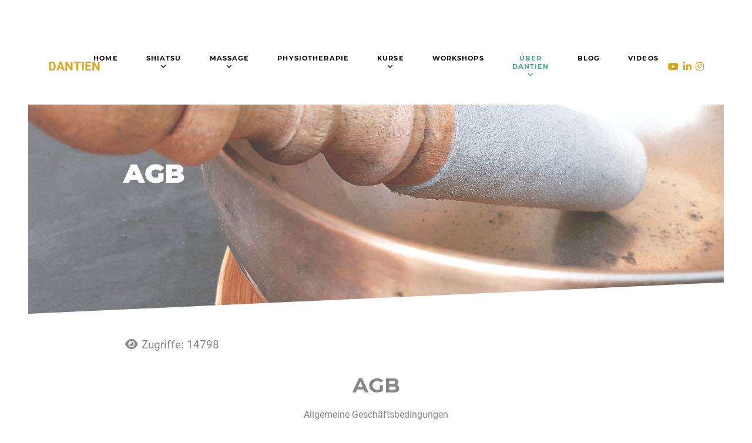

--- FILE ---
content_type: text/html; charset=utf-8
request_url: https://www.dantien.at/ueber-dantien/agb
body_size: 19607
content:
<!DOCTYPE html>
<html lang="de-DE" dir="ltr">
        
<head>
    
            <meta name="viewport" content="width=device-width, initial-scale=1.0">
        <meta http-equiv="X-UA-Compatible" content="IE=edge" />
        

                <link rel="icon" type="image/x-icon" href="/images/Favicon/favicon.ico" />
        
                <link rel="apple-touch-icon" sizes="180x180" href="/images/Favicon/Favicon%20192x192/favicon.png">
        <link rel="icon" sizes="192x192" href="/images/Favicon/Favicon%20192x192/favicon.png">
            
         <meta charset="utf-8">
	<meta name="author" content="Super User">
	<meta name="description" content="AGB für Behandlungen (Shiatsu und Massage) sowie für Kurse, Workshops und Vorträge im Dantien,  Praterstraße 17, 1020 Wien">
	<meta name="generator" content="Joomla! - Open Source Content Management">
	<title>DANTIEN - AGB</title>
	<link href="/templates/rt_phoenix/favicon.ico" rel="icon" type="image/vnd.microsoft.icon">

    <link href="/plugins/system/gdpr/assets/css/cookieconsent.min.css?c280f9" rel="stylesheet">
	<link href="/plugins/system/gdpr/assets/css/cookieconsent.xtd.min.css?c280f9" rel="stylesheet">
	<link href="/plugins/system/gdpr/assets/css/jquery.fancybox.min.css?c280f9" rel="stylesheet">
	<link href="/media/gantry5/engines/nucleus/css-compiled/nucleus.css" rel="stylesheet">
	<link href="/templates/rt_phoenix/custom/css-compiled/phoenix_20.css" rel="stylesheet">
	<link href="/media/gantry5/engines/nucleus/css-compiled/bootstrap5.css" rel="stylesheet">
	<link href="/media/system/css/joomla-fontawesome.min.css" rel="stylesheet">
	<link href="/media/plg_system_debug/css/debug.css" rel="stylesheet">
	<link href="/media/gantry5/assets/css/font-awesome.min.css" rel="stylesheet">
	<link href="/templates/rt_phoenix/custom/css-compiled/phoenix-joomla_20.css" rel="stylesheet">
	<link href="/templates/rt_phoenix/custom/css-compiled/custom_20.css" rel="stylesheet">
	<link href="/templates/rt_phoenix/css/aos.css" rel="stylesheet">
	<style>div.cc-window.cc-floating{max-width:32em}@media(max-width: 639px){div.cc-window.cc-floating:not(.cc-center){max-width: none}}div.cc-window, span.cc-cookie-settings-toggler, span.cc-cookie-domains-toggler{font-size:15px}div.cc-revoke{font-size:15px}div.cc-settings-label,span.cc-cookie-settings-toggle{font-size:13px}div.cc-window.cc-banner{padding:1em 1.8em}div.cc-window.cc-floating{padding:2em 1.8em}input.cc-cookie-checkbox+span:before, input.cc-cookie-checkbox+span:after{border-radius:1px}div.cc-center,div.cc-floating,div.cc-checkbox-container,div.gdpr-fancybox-container div.fancybox-content,ul.cc-cookie-category-list li,fieldset.cc-service-list-title legend{border-radius:0px}div.cc-window a.cc-btn,span.cc-cookie-settings-toggle{border-radius:0px}</style>
	<style>a.cc-btn.cc-deny{display:none}</style>
	<style>div.cc-checkboxes-container input.cc-cookie-checkbox+span,fieldset.cc-cookie-list-title .gdpr_cookie_switcher label.gdpr_onoffswitch-label{border-radius:15px}div.cc-checkboxes-container input.cc-cookie-checkbox+span::before{border-radius:10px;height:14px;bottom: 2px;width:14px}fieldset.cc-cookie-list-title .gdpr_cookie_switcher span.gdpr_onoffswitch-switch{border-radius:10px;height:14px;top:2px;right:3px}fieldset.cc-cookie-list-title .gdpr_onoffswitchcookie.gdpr_cookie_switcher.disabled .gdpr_onoffswitch-switch{right:25px}div.cc-checkboxes-container input.cc-cookie-checkbox:checked+span::before{left:8px}div.cc-checkboxes-container input.cc-cookie-checkbox+span::before{left:3px}div.gdpr-component-view span.cc-checkboxes-placeholder,div.gdpr-component-view div.cc-checkboxes-container input.cc-cookie-checkbox+span::before{border-radius:10px}div.gdpr-component-view div.cc-checkboxes-container input.cc-cookie-checkbox+span::before{height: 14px;bottom: 2px;left:3px}div.gdpr-component-view div.cc-checkboxes-container input.cc-cookie-checkbox:checked+span::before{transform:translateX(22px)}</style>
	<style>div.cc-window div.cc-checkboxes-container{display:flex}div.cc-checkbox-container+div.cc-checkbox-container{border-left:none}div.cc-checkboxes-container div.cc-checkbox-container{flex:1 1 100px;justify-content:center;padding:15px 10px;border-radius:0}div.cc-checkboxes-container input[type=checkbox]{width:0 !important;height:0 !important}div.cc-checkbox-description{display:none}div.cc-checkbox-category-readmore{display:none}div.cc-center-xtd div.cc-checkbox-container a:not(.cc-btn),div.cc-center-xtd div.cc-checkbox-container a:not(.cc-btn):hover{margin:10px 0 0 10px;text-align:center;flex-basis: 100%}div.cc-checkbox-container{margin:0}div.cc-checkboxes-container a.cc-btn.cc-allow,div.cc-checkboxes-container a.cc-btn.cc-deny{flex-basis:100%!important}div.cc-center-xtd div.cc-checkbox-container input.cc-cookie-checkbox+span{position:absolute;left:50%;top:15px;margin-left:-21px}div.cc-checkboxes-container div.cc-settings-label + div.cc-checkbox-container{border-top-left-radius:0px;border-bottom-left-radius:0px}div.cc-checkboxes-container div.cc-checkbox-container:last-of-type{border-top-right-radius:0px;border-bottom-right-radius:0px}</style>
	<style>div.cc-center div.cc-checkbox-container,div.cc-center div.cc-checkbox-container a.cc-link label{color:#757575}</style>

    <script type="application/json" class="joomla-script-options new">{"system.paths":{"root":"","rootFull":"https:\/\/www.dantien.at\/","base":"","baseFull":"https:\/\/www.dantien.at\/"},"csrf.token":"5a9adea7fd058003075c500104ca1a7c"}</script>
	<script src="/media/system/js/core.min.js?a3d8f8"></script>
	<script src="/media/vendor/webcomponentsjs/js/webcomponents-bundle.min.js?2.8.0" nomodule defer></script>
	<script src="/media/system/js/joomla-hidden-mail.min.js?80d9c7" type="module"></script>
	<script src="/media/vendor/jquery/js/jquery.min.js?3.7.1"></script>
	<script src="/media/legacy/js/jquery-noconflict.min.js?504da4"></script>
	<script src="/plugins/system/gdpr/assets/js/jquery.fancybox.min.js?c280f9" defer></script>
	<script src="/plugins/system/gdpr/assets/js/cookieconsent.min.js?c280f9" defer></script>
	<script src="/plugins/system/gdpr/assets/js/init.js?c280f9" defer></script>
	<script src="https://code.jquery.com/ui/1.11.4/jquery-ui.min.js"></script>
	<script src="/templates/rt_phoenix/js/aos.js"></script>
	<script>var gdprConfigurationOptions = { complianceType: 'opt-out',
																			  cookieConsentLifetime: 365,
																			  cookieConsentSamesitePolicy: 'None',
																			  cookieConsentSecure: 1,
																			  cookieJoomlaSettings: 0,
																			  cookieConsentDomain: '',
																			  cookieConsentPath: '/',
																			  disableFirstReload: 0,
																	  		  blockJoomlaSessionCookie: 1,
																			  blockExternalCookiesDomains: 1,
																			  externalAdvancedBlockingModeCustomAttribute: '',
																			  allowedCookies: '',
																			  blockCookieDefine: 1,
																			  autoAcceptOnNextPage: 0,
																			  revokable: 1,
																			  lawByCountry: 0,
																			  checkboxLawByCountry: 0,
																			  blockPrivacyPolicy: 0,
																			  cacheGeolocationCountry: 1,
																			  countryAcceptReloadTimeout: 1000,
																			  usaCCPARegions: null,
																			  countryEnableReload: 1,
																			  customHasLawCountries: [""],
																			  dismissOnScroll: 0,
																			  dismissOnTimeout: 0,
																			  containerSelector: 'body',
																			  hideOnMobileDevices: 0,
																			  autoFloatingOnMobile: 0,
																			  autoFloatingOnMobileThreshold: 1024,
																			  autoRedirectOnDecline: 0,
																			  autoRedirectOnDeclineLink: '',
																			  showReloadMsg: 0,
																			  showReloadMsgText: 'Einstellungen anwenden und die Seite neu laden...',
																			  showConsentID: 0,
																			  defaultClosedToolbar: 0,
																			  toolbarLayout: 'basic-close-header',
																			  toolbarTheme: 'block',
																			  toolbarButtonsTheme: 'decline_first',
																			  revocableToolbarTheme: 'basic',
																			  toolbarPosition: 'center',
																			  toolbarCenterTheme: 'extended',
																			  revokePosition: 'revoke-bottom-left',
																			  toolbarPositionmentType: 0,
																			  positionCenterSimpleBackdrop: 0,
																			  positionCenterBlurEffect: 0,
																			  positionCenterBlurEffectAlwaysFirstVisit: 0,
																			  preventPageScrolling: 0,
																			  popupEffect: 'fade',
																			  popupBackground: '#ededed',
																			  popupText: '#757575',
																			  popupLink: '#757575',
																			  buttonBackground: '#757575',
																			  buttonBorder: '#757575',
																			  buttonText: '#ffffff',
																			  highlightOpacity: '100',
																			  highlightBackground: '#757575',
																			  highlightBorder: '#757575',
																			  highlightText: '#ffffff',
																			  highlightDismissBackground: '#757575',
																		  	  highlightDismissBorder: '#757575',
																		 	  highlightDismissText: '#ffffff',
																			  autocenterRevokableButton: 0,
																			  hideRevokableButton: 0,
																			  hideRevokableButtonOnscroll: 0,
																			  customRevokableButton: 0,
																			  customRevokableButtonAction: 0,
																			  headerText: '<p style=\"text-align: left;\"><img class=\"float-none\" style=\"float: left;\" src=\"/images/Logo/Logo-Gesundheitspraxis-klein.png\" width=\"100\" height=\"49\" loading=\"lazy\" data-path=\"local-images:/Logo/Logo-Gesundheitspraxis-klein.png\"></p>',
																			  messageText: 'Diese Website verwendet Cookies, um sicherzustellen, dass Sie die beste Erfahrung auf unserer Website erhalten.',
																			  denyMessageEnabled: 1, 
																			  denyMessage: 'Sie haben Cookies abgelehnt. Um jedoch die beste Erfahrung auf dieser Website zu gewährleisten, stimmen Sie bitte der Verwendung von Cookies zu.    ',
																			  placeholderBlockedResources: 1, 
																			  placeholderBlockedResourcesAction: 'open',
																	  		  placeholderBlockedResourcesText: 'Sie müssen Cookies akzeptieren und die Seite neu laden, um diesen Inhalt anzuzeigen (VIDEOS)',
																			  placeholderIndividualBlockedResourcesText: 'Sie müssen Cookies von {Domain} akzeptieren und die Seite neu laden, um diesen Inhalt anzuzeigen',
																			  placeholderIndividualBlockedResourcesAction: 1,
																			  placeholderOnpageUnlock: 0,
																			  scriptsOnpageUnlock: 0,
																			  autoDetectYoutubePoster: 0,
																			  autoDetectYoutubePosterApikey: 'AIzaSyAV_WIyYrUkFV1H8OKFYG8wIK8wVH9c82U',
																			  dismissText: 'Schließen!',
																			  allowText: 'Auswahl speichern',
																			  denyText: 'Ablehnen ',
																			  cookiePolicyLinkText: 'Cookie Erklärung',
																			  cookiePolicyLink: 'javascript:void(0)',
																			  cookiePolicyRevocableTabText: 'Cookies',
																			  cookiePolicyRevocableTabIcon: 'text',
																			  cookiePolicyRevocableTabIconCustom: '',
																			  privacyPolicyLinkText: 'Dantenschutzerklärung',
																			  privacyPolicyLink: 'https://www.dantien.at/ueber-dantien/datenschutzerklaerung',
																			  googleCMPTemplate: 0,
																			  enableGdprBulkConsent: 0,
																			  displayBulkConsentDomains: 0,
																			  bulkConsentDomains: [""],
																			  enableCustomScriptExecGeneric: 0,
																			  customScriptExecGeneric: '',
																			  categoriesCheckboxTemplate: 'cc-checkboxes-filled',
																			  toggleCookieSettings: 0,
																			  toggleCookieSettingsLinkedView: 0,
																			  toggleCookieSettingsButtonsArea: 0,
 																			  toggleCookieSettingsLinkedViewSefLink: '/component/gdpr/',
																	  		  toggleCookieSettingsText: '<span class="cc-cookie-settings-toggle">Einstellungen <span class="cc-cookie-settings-toggler">&#x25EE</span></span>',
																			  toggleCookieSettingsButtonBackground: '#757575',
																			  toggleCookieSettingsButtonBorder: '#ffffff',
																			  toggleCookieSettingsButtonText: '#ffffff',
																			  showLinks: 1,
																			  blankLinks: '_self',
																			  autoOpenPrivacyPolicy: 0,
																			  openAlwaysDeclined: 0,
																			  cookieSettingsLabel: 'Cookie Einstellungen:',
															  				  cookieSettingsDesc: 'Wählen Sie aus, welche Art von Cookies Sie deaktivieren möchten, indem Sie auf die Kontrollkästchen klicken. Klicken Sie auf einen Kategorienamen, um weitere Informationen über verwendete Cookies zu erhalten.',
																			  cookieCategory1Enable: 1,
																			  cookieCategory1Name: 'Notwendige Cookies',
																			  cookieCategory1Locked: 1,
																			  cookieCategory2Enable: 1,
																			  cookieCategory2Name: 'Funktionelle Cookies',
																			  cookieCategory2Locked: 0,
																			  cookieCategory3Enable: 0,
																			  cookieCategory3Name: 'Statistik',
																			  cookieCategory3Locked: 0,
																			  cookieCategory4Enable: 1,
																			  cookieCategory4Name: 'Marketing',
																			  cookieCategory4Locked: 0,
																			  cookieCategoriesDescriptions: {categoryReadMore: 'Kategorie Einstellungen öffnen',cat1:'<p>Notwendige Cookies helfen, eine Website nutzungsfähig zu machen, indem sie grundlegende Funktionen wie die Seitennavigation und den Zugriff auf sichere Bereiche der Website ermöglichen. Die Website kann ohne diese Cookies nicht ordnungsgemäß funktionieren.</p>',cat2:'<p>Funktionelle / Zweckmäßige-Cookies ermöglichen es einer Website, sich Informationen zu merken, die das Verhalten oder Aussehen der Website ändern, wie Ihre bevorzugte Sprache oder die Region, in der Sie sich befinden. Auch das Anzeigen und Abspielen von Videos fällt unter diese Kategorie.</p>',cat3:'<p>Statistische Cookies helfen Website-Besitzern zu verstehen, wie Besucher mit Websites interagieren, indem sie Informationen anonym sammeln und melden.</p>',cat4:'<p>Marketing-Cookies werden verwendet, um Besucher auf Websites zu verfolgen. Die Absicht ist es, Anzeigen anzuzeigen, die für den einzelnen Benutzer relevant und ansprechend sind und daher für Publisher und externe Werbetreibende wertvoller sind.</p>'},
																			  alwaysReloadAfterCategoriesChange: 1,
																			  preserveLockedCategories: 0,
																			  declineButtonBehavior: 'hard',
																			  blockCheckedCategoriesByDefault: 0,
																			  reloadOnfirstDeclineall: 1,
																			  trackExistingCheckboxSelectors: '',
															  		  		  trackExistingCheckboxConsentLogsFormfields: 'name,email,subject,message',
																			  allowallShowbutton: 1,
																			  allowallText: 'Alle akzeptieren ',
																			  allowallButtonBackground: '#ffffff',
																			  allowallButtonBorder: '#ffffff',
																			  allowallButtonText: '#757575',
																			  allowallButtonTimingAjax: 'fast',
																			  includeAcceptButton: 0,
																			  includeDenyButton: 0,
																			  trackConsentDate: 0,
																			  execCustomScriptsOnce: 1,
																			  optoutIndividualResources: 1,
																			  blockIndividualResourcesServerside: 1,
																			  disableSwitchersOptoutCategory: 0,
																			  autoAcceptCategories: 0,
																			  allowallIndividualResources: 0,
																			  blockLocalStorage: 0,
																			  blockSessionStorage: 0,
																			  externalAdvancedBlockingModeTags: 'iframe,script,img,source,link',
																			  enableCustomScriptExecCategory1: 0,
																			  customScriptExecCategory1: '',
																			  enableCustomScriptExecCategory2: 0,
																			  customScriptExecCategory2: '',
																			  enableCustomScriptExecCategory3: 0,
																			  customScriptExecCategory3: '',
																			  enableCustomScriptExecCategory4: 0,
																			  customScriptExecCategory4: '',
																			  enableCustomDeclineScriptExecCategory1: 0,
																			  customScriptDeclineExecCategory1: '',
																			  enableCustomDeclineScriptExecCategory2: 0,
																			  customScriptDeclineExecCategory2: '',
																			  enableCustomDeclineScriptExecCategory3: 0,
																			  customScriptDeclineExecCategory3: '',
																			  enableCustomDeclineScriptExecCategory4: 0,
																			  customScriptDeclineExecCategory4: '',
																			  enableCMPPreferences: 0,
																			  enableGTMEventsPreferences: 0,
																			  enableCMPStatistics: 0,
																			  enableGTMEventsStatistics: 0,
																			  enableCMPAds: 0,
																			  enableUETAds: 0,
																			  enableGTMEventsAds: 0,
																			  enableClarityAnalytics: 0,
                                                                              enableClarityAds: 0,
																			  debugMode: 0
																		};var gdpr_ajax_livesite='https://www.dantien.at/';var gdpr_enable_log_cookie_consent=1;</script>
	<script>var gdprUseCookieCategories=1;var gdpr_ajaxendpoint_cookie_category_desc='https://www.dantien.at/index.php?option=com_gdpr&task=user.getCookieCategoryDescription&format=raw';</script>
	<script>var gdprCookieCategoryDisabled3=1;</script>
	<script>var gdprCookieCategoryDisabled4=1;</script>
	<script>var gdprJSessCook='9114b3a251982d17f441b053f788da3b';var gdprJSessVal='o4tb0b2s3oocckrpnh4jp2lb20';var gdprJAdminSessCook='2dcc7982fc79f735faf65cfdcfb9de0b';var gdprPropagateCategoriesSession=1;var gdprAlwaysPropagateCategoriesSession=1;var gdprAlwaysCheckCategoriesSession=0;</script>
	<script>var gdprFancyboxWidth=800;var gdprFancyboxHeight=800;var gdprCloseText='Schließen';</script>
	<script>var gdprUseFancyboxLinks=1;</script>
	<script>var gdpr_ajaxendpoint_cookie_policy='https://www.dantien.at/index.php?option=com_gdpr&task=user.getCookiePolicy&tmpl=component';</script>
	<script type="application/ld+json">{"@context":"https://schema.org","@graph":[{"@type":"Organization","@id":"https://www.dantien.at/#/schema/Organization/base","name":"DANTIEN","url":"https://www.dantien.at/"},{"@type":"WebSite","@id":"https://www.dantien.at/#/schema/WebSite/base","url":"https://www.dantien.at/","name":"DANTIEN","publisher":{"@id":"https://www.dantien.at/#/schema/Organization/base"}},{"@type":"WebPage","@id":"https://www.dantien.at/#/schema/WebPage/base","url":"https://www.dantien.at/ueber-dantien/agb","name":"DANTIEN - AGB","description":"AGB für Behandlungen (Shiatsu und Massage) sowie für Kurse, Workshops und Vorträge im Dantien,  Praterstraße 17, 1020 Wien","isPartOf":{"@id":"https://www.dantien.at/#/schema/WebSite/base"},"about":{"@id":"https://www.dantien.at/#/schema/Organization/base"},"inLanguage":"de-DE"},{"@type":"Article","@id":"https://www.dantien.at/#/schema/com_content/article/17","name":"AGB","headline":"AGB","inLanguage":"de-DE","interactionStatistic":{"@type":"InteractionCounter","userInteractionCount":14798},"isPartOf":{"@id":"https://www.dantien.at/#/schema/WebPage/base"}}]}</script>

    
                    <meta name="google-site-verification" content="cwmQo2BDRThbPAHIfQercaJ1jAthoObhPyc7Cn7zz24" />
            
</head>

    <body class="gantry site com_content view-article no-layout no-task dir-ltr itemid-251 outline-20 g-offcanvas-left g-default g-style-preset2">
        
                    

        <div id="g-offcanvas"  data-g-offcanvas-swipe="0" data-g-offcanvas-css3="1">
                        <div class="g-grid">                        

        <div class="g-block size-100">
             <div id="mobile-menu-2576-particle" class="g-content g-particle">            <div id="g-mobilemenu-container" data-g-menu-breakpoint="51rem"></div>
            </div>
        </div>
            </div>
    </div>
        <div id="g-page-surround">
            <div class="g-offcanvas-hide g-offcanvas-toggle" role="navigation" data-offcanvas-toggle aria-controls="g-offcanvas" aria-expanded="false"><i class="fa fa-fw fa-bars"></i></div>                        

                    
                <section id="g-top">
                                        <div class="g-grid">                        

        <div class="g-block size-100">
             <div class="g-system-messages">
                                            <div id="system-message-container">
    </div>

            
    </div>
        </div>
            </div>
            
    </section>
        
                <section id="g-navigation">
                                        <div class="g-grid">                        

        <div class="g-block size-20">
             <div id="logo-3453-particle" class="g-content g-particle">            <a href="/" class="g-logo" target="_self" title="" rel="home">
    
            DANTIEN
    
    
            </a>
            </div>
        </div>
                    

        <div class="g-block size-60 center">
             <div id="menu-2872-particle" class="g-content g-particle">            <nav class="g-main-nav" data-g-hover-expand="true">
        <ul class="g-toplevel">
                                                                                                                
        
                
        
                
        
        <li class="g-menu-item g-menu-item-type-component g-menu-item-101 g-standard">
                            <a class="g-menu-item-container" href="/">
                                                                <span class="g-menu-item-content">
                                    <span class="g-menu-item-title">Home</span>
            
                    </span>
                                                </a>
                                </li>
    
                                                                                                
        
                
        
                
        
        <li class="g-menu-item g-menu-item-type-separator g-menu-item-208 g-parent g-standard">
                            <div class="g-menu-item-container" data-g-menuparent="">                                                                            <span class="g-separator g-menu-item-content">            <span class="g-menu-item-title">Shiatsu</span>
            </span>
                                        <span class="g-menu-parent-indicator"></span>                            </div>                                                                <ul class="g-dropdown g-inactive g-fade g-dropdown-right">
            <li class="g-dropdown-column">
                        <div class="g-grid">
                        <div class="g-block size-100">
            <ul class="g-sublevel">
                <li class="g-level-1 g-go-back">
                    <a class="g-menu-item-container" href="#" data-g-menuparent=""><span>Back</span></a>
                </li>
                                                                                                                    
        
                
        
                
        
        <li class="g-menu-item g-menu-item-type-component g-menu-item-255">
                            <a class="g-menu-item-container" href="/shiatsu/shiatsu-behandlung">
                                                                <span class="g-menu-item-content">
                                    <span class="g-menu-item-title">Shiatsu Behandlung</span>
            
                    </span>
                                                </a>
                                </li>
    
                                                                                                
        
                
        
                
        
        <li class="g-menu-item g-menu-item-type-component g-menu-item-256">
                            <a class="g-menu-item-container" href="/shiatsu/shiatsu-termine-preise">
                                                                <span class="g-menu-item-content">
                                    <span class="g-menu-item-title">Shiatsu Termine &amp; Preise</span>
            
                    </span>
                                                </a>
                                </li>
    
                                                                                                
        
                
        
                
        
        <li class="g-menu-item g-menu-item-type-component g-menu-item-271">
                            <a class="g-menu-item-container" href="/shiatsu/shiatsu-gutscheine">
                                                                <span class="g-menu-item-content">
                                    <span class="g-menu-item-title">Shiatsu Gutscheine</span>
            
                    </span>
                                                </a>
                                </li>
    
    
            </ul>
        </div>
            </div>

            </li>
        </ul>
            </li>
    
                                                                                                
        
                
        
                
        
        <li class="g-menu-item g-menu-item-type-separator g-menu-item-209 g-parent g-standard">
                            <div class="g-menu-item-container" data-g-menuparent="">                                                                            <span class="g-separator g-menu-item-content">            <span class="g-menu-item-title">Massage</span>
            </span>
                                        <span class="g-menu-parent-indicator"></span>                            </div>                                                                <ul class="g-dropdown g-inactive g-fade g-dropdown-right">
            <li class="g-dropdown-column">
                        <div class="g-grid">
                        <div class="g-block size-100">
            <ul class="g-sublevel">
                <li class="g-level-1 g-go-back">
                    <a class="g-menu-item-container" href="#" data-g-menuparent=""><span>Back</span></a>
                </li>
                                                                                                                    
        
                
        
                
        
        <li class="g-menu-item g-menu-item-type-component g-menu-item-258">
                            <a class="g-menu-item-container" href="/massage/massage">
                                                                <span class="g-menu-item-content">
                                    <span class="g-menu-item-title">Massage</span>
            
                    </span>
                                                </a>
                                </li>
    
                                                                                                
        
                
        
                
        
        <li class="g-menu-item g-menu-item-type-component g-menu-item-259">
                            <a class="g-menu-item-container" href="/massage/massage-termine-preise">
                                                                <span class="g-menu-item-content">
                                    <span class="g-menu-item-title">Massage Termine &amp; Preise</span>
            
                    </span>
                                                </a>
                                </li>
    
    
            </ul>
        </div>
            </div>

            </li>
        </ul>
            </li>
    
                                                                                                
        
                
        
                
        
        <li class="g-menu-item g-menu-item-type-component g-menu-item-1961 g-standard">
                            <a class="g-menu-item-container" href="/physiotherapie">
                                                                <span class="g-menu-item-content">
                                    <span class="g-menu-item-title">Physiotherapie</span>
            
                    </span>
                                                </a>
                                </li>
    
                                                                                                
        
                
        
                
        
        <li class="g-menu-item g-menu-item-type-component g-menu-item-210 g-parent g-standard g-menu-item-link-parent">
                            <a class="g-menu-item-container" href="/kurse">
                                                                <span class="g-menu-item-content">
                                    <span class="g-menu-item-title">Kurse</span>
            
                    </span>
                    <span class="g-menu-parent-indicator" data-g-menuparent=""></span>                            </a>
                                                                            <ul class="g-dropdown g-inactive g-fade g-dropdown-right">
            <li class="g-dropdown-column">
                        <div class="g-grid">
                        <div class="g-block size-100">
            <ul class="g-sublevel">
                <li class="g-level-1 g-go-back">
                    <a class="g-menu-item-container" href="#" data-g-menuparent=""><span>Back</span></a>
                </li>
                                                                                                                    
        
                
        
                
        
        <li class="g-menu-item g-menu-item-type-component g-menu-item-270">
                            <a class="g-menu-item-container" href="/kurse/pilates">
                                                                <span class="g-menu-item-content">
                                    <span class="g-menu-item-title">Pilates</span>
            
                    </span>
                                                </a>
                                </li>
    
                                                                                                
        
                
        
                
        
        <li class="g-menu-item g-menu-item-type-component g-menu-item-260">
                            <a class="g-menu-item-container" href="/kurse/gesundheitsgymnastik">
                                                                <span class="g-menu-item-content">
                                    <span class="g-menu-item-title">Gesundheitsgymnastik</span>
            
                    </span>
                                                </a>
                                </li>
    
                                                                                                
        
                
        
                
        
        <li class="g-menu-item g-menu-item-type-component g-menu-item-261">
                            <a class="g-menu-item-container" href="/kurse/wirbelsaeulengymnastik">
                                                                <span class="g-menu-item-content">
                                    <span class="g-menu-item-title">Wirbelsäulengymnastik</span>
            
                    </span>
                                                </a>
                                </li>
    
                                                                                                
        
                
        
                
        
        <li class="g-menu-item g-menu-item-type-component g-menu-item-262">
                            <a class="g-menu-item-container" href="/kurse/medizinisches-qi-gong">
                                                                <span class="g-menu-item-content">
                                    <span class="g-menu-item-title">medizinisches Qi Gong</span>
            
                    </span>
                                                </a>
                                </li>
    
                                                                                                
        
                
        
                
        
        <li class="g-menu-item g-menu-item-type-component g-menu-item-295">
                            <a class="g-menu-item-container" href="/kurse/achtsamkeits-meditation">
                                                                <span class="g-menu-item-content">
                                    <span class="g-menu-item-title">Achtsamkeits Meditation</span>
            
                    </span>
                                                </a>
                                </li>
    
                                                                                                
        
                
        
                
        
        <li class="g-menu-item g-menu-item-type-component g-menu-item-263">
                            <a class="g-menu-item-container" href="/kurse/shaolin-qi-gong">
                                                                <span class="g-menu-item-content">
                                    <span class="g-menu-item-title">Shaolin Qi Gong</span>
            
                    </span>
                                                </a>
                                </li>
    
                                                                                                
        
                
        
                
        
        <li class="g-menu-item g-menu-item-type-component g-menu-item-265">
                            <a class="g-menu-item-container" href="/kurse/luna-yoga">
                                                                <span class="g-menu-item-content">
                                    <span class="g-menu-item-title">Luna Yoga</span>
            
                    </span>
                                                </a>
                                </li>
    
                                                                                                
        
                
        
                
        
        <li class="g-menu-item g-menu-item-type-component g-menu-item-269">
                            <a class="g-menu-item-container" href="/kurse/lu-jong">
                                                                <span class="g-menu-item-content">
                                    <span class="g-menu-item-title">Lu Jong</span>
            
                    </span>
                                                </a>
                                </li>
    
                                                                                                
        
                
        
                
        
        <li class="g-menu-item g-menu-item-type-component g-menu-item-1966">
                            <a class="g-menu-item-container" href="/kurse/indian-balance">
                                                                <span class="g-menu-item-content">
                                    <span class="g-menu-item-title">Indian Balance</span>
            
                    </span>
                                                </a>
                                </li>
    
                                                                                                
        
                
        
                
        
        <li class="g-menu-item g-menu-item-type-component g-menu-item-733">
                            <a class="g-menu-item-container" href="/kurse/infos-zu-kursen">
                                                                <span class="g-menu-item-content">
                                    <span class="g-menu-item-title">Infos zu Kursen</span>
            
                    </span>
                                                </a>
                                </li>
    
                                                                                                
        
                
        
                
        
        <li class="g-menu-item g-menu-item-type-component g-menu-item-418">
                            <a class="g-menu-item-container" href="/kurse/kurs-wochenplan">
                                                                <span class="g-menu-item-content">
                                    <span class="g-menu-item-title">Kurs-Wochenplan</span>
            
                    </span>
                                                </a>
                                </li>
    
    
            </ul>
        </div>
            </div>

            </li>
        </ul>
            </li>
    
                                                                                                
        
                
        
                
        
        <li class="g-menu-item g-menu-item-type-component g-menu-item-211 g-standard">
                            <a class="g-menu-item-container" href="/workshops">
                                                                <span class="g-menu-item-content">
                                    <span class="g-menu-item-title">Workshops</span>
            
                    </span>
                                                </a>
                                </li>
    
                                                                                                
        
                
        
                
        
        <li class="g-menu-item g-menu-item-type-separator g-menu-item-257 g-parent active g-standard">
                            <div class="g-menu-item-container" data-g-menuparent="">                                                                            <span class="g-separator g-menu-item-content">            <span class="g-menu-item-title">Über Dantien</span>
            </span>
                                        <span class="g-menu-parent-indicator"></span>                            </div>                                                                <ul class="g-dropdown g-inactive g-fade g-dropdown-right">
            <li class="g-dropdown-column">
                        <div class="g-grid">
                        <div class="g-block size-100">
            <ul class="g-sublevel">
                <li class="g-level-1 g-go-back">
                    <a class="g-menu-item-container" href="#" data-g-menuparent=""><span>Back</span></a>
                </li>
                                                                                                                    
        
                
        
                
        
        <li class="g-menu-item g-menu-item-type-component g-menu-item-247">
                            <a class="g-menu-item-container" href="/ueber-dantien/ueber-dantien">
                                                                <span class="g-menu-item-content">
                                    <span class="g-menu-item-title">Über Dantien</span>
            
                    </span>
                                                </a>
                                </li>
    
                                                                                                
        
                
        
                
        
        <li class="g-menu-item g-menu-item-type-component g-menu-item-248 g-parent g-menu-item-link-parent">
                            <a class="g-menu-item-container" href="/ueber-dantien/dantien-team">
                                                                <span class="g-menu-item-content">
                                    <span class="g-menu-item-title">Dantien Team</span>
            
                    </span>
                    <span class="g-menu-parent-indicator" data-g-menuparent=""></span>                            </a>
                                                                            <ul class="g-dropdown g-inactive g-fade g-dropdown-right">
            <li class="g-dropdown-column">
                        <div class="g-grid">
                        <div class="g-block size-100">
            <ul class="g-sublevel">
                <li class="g-level-2 g-go-back">
                    <a class="g-menu-item-container" href="#" data-g-menuparent=""><span>Back</span></a>
                </li>
                                                                                                                    
        
                
        
                
        
        <li class="g-menu-item g-menu-item-type-component g-menu-item-1298">
                            <a class="g-menu-item-container" href="/ueber-dantien/dantien-team/elisabeth-ulbel">
                                                                <span class="g-menu-item-content">
                                    <span class="g-menu-item-title">Elisabeth Ulbel</span>
            
                    </span>
                                                </a>
                                </li>
    
                                                                                                
        
                
        
                
        
        <li class="g-menu-item g-menu-item-type-component g-menu-item-2790">
                            <a class="g-menu-item-container" href="/ueber-dantien/dantien-team/marianne-helm">
                                                                <span class="g-menu-item-content">
                                    <span class="g-menu-item-title">Marianne Helm</span>
            
                    </span>
                                                </a>
                                </li>
    
                                                                                                
        
                
        
                
        
        <li class="g-menu-item g-menu-item-type-component g-menu-item-1299">
                            <a class="g-menu-item-container" href="/ueber-dantien/dantien-team/carina-vetchy">
                                                                <span class="g-menu-item-content">
                                    <span class="g-menu-item-title">Carina Vetchy</span>
            
                    </span>
                                                </a>
                                </li>
    
                                                                                                
        
                
        
                
        
        <li class="g-menu-item g-menu-item-type-component g-menu-item-1300">
                            <a class="g-menu-item-container" href="/ueber-dantien/dantien-team/judth-salletmayer">
                                                                <span class="g-menu-item-content">
                                    <span class="g-menu-item-title">Judith Salletmayer</span>
            
                    </span>
                                                </a>
                                </li>
    
                                                                                                
        
                
        
                
        
        <li class="g-menu-item g-menu-item-type-component g-menu-item-1303">
                            <a class="g-menu-item-container" href="/ueber-dantien/dantien-team/gaby-samek">
                                                                <span class="g-menu-item-content">
                                    <span class="g-menu-item-title">Gaby Samek</span>
            
                    </span>
                                                </a>
                                </li>
    
                                                                                                
        
                
        
                
        
        <li class="g-menu-item g-menu-item-type-component g-menu-item-1965">
                            <a class="g-menu-item-container" href="/ueber-dantien/dantien-team/claudia-loeschnauer">
                                                                <span class="g-menu-item-content">
                                    <span class="g-menu-item-title">Claudia Löschnauer</span>
            
                    </span>
                                                </a>
                                </li>
    
                                                                                                
        
                
        
                
        
        <li class="g-menu-item g-menu-item-type-component g-menu-item-1293">
                            <a class="g-menu-item-container" href="/ueber-dantien/dantien-team/georg-vetchy">
                                                                <span class="g-menu-item-content">
                                    <span class="g-menu-item-title">Georg Vetchy</span>
            
                    </span>
                                                </a>
                                </li>
    
                                                                                                
        
                
        
                
        
        <li class="g-menu-item g-menu-item-type-component g-menu-item-1294">
                            <a class="g-menu-item-container" href="/ueber-dantien/dantien-team/karin-glassl">
                                                                <span class="g-menu-item-content">
                                    <span class="g-menu-item-title">Karin Glassl</span>
            
                    </span>
                                                </a>
                                </li>
    
                                                                                                
        
                
        
                
        
        <li class="g-menu-item g-menu-item-type-component g-menu-item-1295">
                            <a class="g-menu-item-container" href="/ueber-dantien/dantien-team/gunda-hofmann">
                                                                <span class="g-menu-item-content">
                                    <span class="g-menu-item-title">Gunda Hofmann</span>
            
                    </span>
                                                </a>
                                </li>
    
                                                                                                
        
                
        
                
        
        <li class="g-menu-item g-menu-item-type-component g-menu-item-1296">
                            <a class="g-menu-item-container" href="/ueber-dantien/dantien-team/christine-baldt">
                                                                <span class="g-menu-item-content">
                                    <span class="g-menu-item-title">Christine Baldt</span>
            
                    </span>
                                                </a>
                                </li>
    
                                                                                                
        
                
        
                
        
        <li class="g-menu-item g-menu-item-type-component g-menu-item-1520">
                            <a class="g-menu-item-container" href="/ueber-dantien/dantien-team/ramona-simonlehner">
                                                                <span class="g-menu-item-content">
                                    <span class="g-menu-item-title">Ramona Simonlehner</span>
            
                    </span>
                                                </a>
                                </li>
    
                                                                                                
        
                
        
                
        
        <li class="g-menu-item g-menu-item-type-component g-menu-item-1521">
                            <a class="g-menu-item-container" href="/ueber-dantien/dantien-team/fuernsinn-tobias">
                                                                <span class="g-menu-item-content">
                                    <span class="g-menu-item-title">Fürnsinn Tobias</span>
            
                    </span>
                                                </a>
                                </li>
    
                                                                                                
        
                
        
                
        
        <li class="g-menu-item g-menu-item-type-component g-menu-item-1297">
                            <a class="g-menu-item-container" href="/ueber-dantien/dantien-team/gyoengyi-hajdu">
                                                                <span class="g-menu-item-content">
                                    <span class="g-menu-item-title">Gyöngyi Hajdu</span>
            
                    </span>
                                                </a>
                                </li>
    
    
            </ul>
        </div>
            </div>

            </li>
        </ul>
            </li>
    
                                                                                                
        
                
        
                
        
        <li class="g-menu-item g-menu-item-type-component g-menu-item-249">
                            <a class="g-menu-item-container" href="/ueber-dantien/praxisrundgang">
                                                                <span class="g-menu-item-content">
                                    <span class="g-menu-item-title">Praxisrundgang</span>
            
                    </span>
                                                </a>
                                </li>
    
                                                                                                
        
                
        
                
        
        <li class="g-menu-item g-menu-item-type-component g-menu-item-250">
                            <a class="g-menu-item-container" href="/ueber-dantien/raumvermietung">
                                                                <span class="g-menu-item-content">
                                    <span class="g-menu-item-title">Raumvermietung</span>
            
                    </span>
                                                </a>
                                </li>
    
                                                                                                
        
                
        
                
        
        <li class="g-menu-item g-menu-item-type-component g-menu-item-251 active">
                            <a class="g-menu-item-container" href="/ueber-dantien/agb">
                                                                <span class="g-menu-item-content">
                                    <span class="g-menu-item-title">AGB</span>
            
                    </span>
                                                </a>
                                </li>
    
                                                                                                
        
                
        
                
        
        <li class="g-menu-item g-menu-item-type-component g-menu-item-252">
                            <a class="g-menu-item-container" href="/ueber-dantien/datenschutzerklaerung">
                                                                <span class="g-menu-item-content">
                                    <span class="g-menu-item-title">Datenschutzerklärung</span>
            
                    </span>
                                                </a>
                                </li>
    
                                                                                                
        
                
        
                
        
        <li class="g-menu-item g-menu-item-type-component g-menu-item-253">
                            <a class="g-menu-item-container" href="/ueber-dantien/impressum">
                                                                <span class="g-menu-item-content">
                                    <span class="g-menu-item-title">Impressum</span>
            
                    </span>
                                                </a>
                                </li>
    
                                                                                                
        
                
        
                
        
        <li class="g-menu-item g-menu-item-type-component g-menu-item-278">
                            <a class="g-menu-item-container" href="/ueber-dantien/newsletter">
                                                                <span class="g-menu-item-content">
                                    <span class="g-menu-item-title">Newsletter</span>
            
                    </span>
                                                </a>
                                </li>
    
                                                                                                
        
                
        
                
        
        <li class="g-menu-item g-menu-item-type-component g-menu-item-2633">
                            <a class="g-menu-item-container" href="/ueber-dantien/links-und-empfehlungen">
                                                                <span class="g-menu-item-content">
                                    <span class="g-menu-item-title">Links und Empfehlungen</span>
            
                    </span>
                                                </a>
                                </li>
    
    
            </ul>
        </div>
            </div>

            </li>
        </ul>
            </li>
    
                                                                                                
        
                
        
                
        
        <li class="g-menu-item g-menu-item-type-component g-menu-item-254 g-standard">
                            <a class="g-menu-item-container" href="/blog">
                                                                <span class="g-menu-item-content">
                                    <span class="g-menu-item-title">Blog</span>
            
                    </span>
                                                </a>
                                </li>
    
                                                                                                
        
                
        
                
        
        <li class="g-menu-item g-menu-item-type-component g-menu-item-1034 g-standard">
                            <a class="g-menu-item-container" href="/videos">
                                                                <span class="g-menu-item-content">
                                    <span class="g-menu-item-title">Videos</span>
            
                    </span>
                                                </a>
                                </li>
    
    
        </ul>
    </nav>
            </div>
        </div>
                    

        <div class="g-block size-20 align-right hidden-phone">
             <div id="social-7974-particle" class="g-content g-particle">            <div class="g-social">
                <div class="g-social-items">
                            <a target="_blank" href="https://www.youtube.com/channel/UC7HOu8JcEhjUi3jdKH-KZVQ" title="" aria-label="">
                    <span class="fa fa-youtube"></span>                    <span class="g-social-text"></span>                </a>
                            <a target="_blank" href="https://www.linkedin.com/company/dantien-gesundheitspraxis" title="" aria-label="">
                    <span class="fa fa-linkedin fa-fw"></span>                    <span class="g-social-text"></span>                </a>
                            <a target="_blank" href="https://www.instagram.com/dantien.gesundheitspraxis/" title="" aria-label="">
                    <span class="fa fa-instagram"></span>                    <span class="g-social-text"></span>                </a>
                    </div>
    </div>
            </div>
        </div>
            </div>
            
    </section>
        
                <section id="g-slideshow" class="section-vertical-paddings section-horizontal-paddings">
                                        <div class="g-grid">                        

        <div class="g-block size-100 blobs">
             <div class="g-content">
                                    <div class="slideshow-a moduletable">
        <div id="module-simplecontent-116-particle" class="g-particle"><div class="">
        <div class="g-simplecontent">

            
                            <div class="g-simplecontent-item g-simplecontent-layout-header">
                    
                    
                    
                                                                    <div class="g-simplecontent-item-content-title">AGB</div>
                                                                                        
                    
                    <div class="g-simplecontent-item-leading-content">.<p>.</p></div>                    
                                    </div>
            
        </div>
    </div></div></div>
            
        </div>
        </div>
            </div>
            
    </section>
    
                                
    
    
                <section id="g-container-main" class="g-wrapper">
                            <div class="g-grid">                        

        <div class="g-block size-100">
             <main id="g-mainbar" class="section-horizontal-paddings">
                                        <div class="g-grid">                        

        <div class="g-block size-100">
             <div class="g-content">
                                                            <div class="platform-content container"><div class="row"><div class="col"><div class="com-content-article item-page">
    <meta itemprop="inLanguage" content="de-DE">
    
    
        
        
            <dl class="article-info text-muted">

            <dt class="article-info-term">
                            <span class="visually-hidden">                        Details                            </span>                    </dt>

        
        
        
        
        
    
            
        
                    <dd class="hits">
    <span class="icon-eye icon-fw" aria-hidden="true"></span>
    <meta content="UserPageVisits:14798">
    Zugriffe: 14798</dd>
            </dl>
    
    
        
                                                <div class="com-content-article__body">
        <h1 style="text-align: center;">AGB</h1>
<p style="text-align: center;">Allgemeine Geschäftsbedingungen</p>
<h3> </h3>
<h3>AGB für Kurse, Workshops und Vorträge im Dantien:</h3>
<p><strong>Anmeldung:</strong></p>
<ul>
<li>Die Anmeldung erfolgt telefonisch unter der im Programm angeführten Telefonnummer oder per E-Mail oder per Anmeldeformular.</li>
<li>Die Anmeldung ist bindend.</li>
<li>Die Bezahlungsart, entweder per Erlagschein oder direkt vor dem Kurs, obliegt dem/der jeweiligen Kursleiter/in.<br>Bitte setzen Sie sich mit dem/der Kursleiter/in in Verbindung.</li>
<li>Findet eine Veranstaltung wider Erwarten nicht statt, erhalten Sie den vollen Betrag zurückerstattet.</li>
<li>Alle angegebenen Preise sind Bruttopreise.</li>
<li>Bitte klären Sie bei Ihrem Arzt Ihren momentanen Gesundheitszustand ab und fragen Sie ihn<br>ob diese Art der Bewegung gut für Sie ist.</li>
<li>Für selbstverschuldete Unfälle und Verletzungen kann keine Haftung übernommen werden.</li>
</ul>
<p><strong>Abmeldung:</strong></p>
<ul>
<li>Bitte denken Sie daran, dass der Kursraum ca. 12 Personen fasst und wir mit Ihnen fix rechnen.</li>
<li>Abmeldungen bis 3 Wochen vor Kursbeginn ohne Stornogebühr.<br>Bitte rufen Sie rechtzeitig den/die Kursleiter/in an, damit können wir den Kursplatz einer anderen Person weitergeben.</li>
<li>Bei Abmeldung bis 2 Wochen vor Beginn zahlen Sie die Hälfte der Kurskosten.</li>
<li>Bei zu später Abmeldung können wir Ihnen leider nicht mehr die Kurskosten retournieren.</li>
<li>Bei Nicht-Erscheinen oder vorzeitigem Verlassen wird kein Geld rückerstattet.<br>Die Zahlung der vollen Kurskosten wird fällig.<br>Nach Absprache können Sie auch eine Ersatzperson stellen.</li>
</ul>
<h3> </h3>
<h3>AGB für Behandlungen (Shiatsu und Massage):</h3>
<p>Da wir uns Zeit für Sie nehmen, haben Sie bitte Verständnis dafür, dass bei Absagen 48 Stunden vor Termin die Behandlung verrechnet wird. Für weitere Information und Terminvereinbarung rufen Sie bitte den jeweiligen Therapeuten an.</p>
<h3> </h3>
<h3>AGB für Shiatsu Gutscheine:</h3>
<p>Einlösung, Inhalt und Gültigkeit von Gutscheinen</p>
<ul>
<li>Unsere DANTIEN Shiatsu Gutscheine sind sowohl Wert- als auch Leistungsgutscheine. D.h. Sie bestimmen den Wert des Gutscheins, welcher ausschließlich für Shiatsu Behandlungen eingelöst werden kann.</li>
<li>Die DANTIEN Shiatsu Gutscheine sind bis 3 Jahre ab Ausstellungsdatum gültig und können danach schriftlich (per E-Mail unter Bekanntgabe der Gutschein Nummer) um je ein weiteres Jahr verlängert werden. Maximal jedoch nur bis 7 Jahre ab Ausstellungsdatum (gesetzliche Aufbewahrungspflicht)</li>
<li>Macht der Inhaber nicht Gebrauch einer schriftlichen Verlängerung, erlischt die Gültigkeit des Gutscheins nach 3 Jahren.</li>
<li>Das Guthaben eines Gutscheins wird weder in Bargeld ausgezahlt noch verzinst.</li>
<li>Ist der Wert des Gutscheins geringer als die vereinbarte Leistung (z.B. eine Shiatsu Behandlung), so muss der Inhaber des Gutschein den Restbetrag selbst bezahlen. Dies ist z.B. bei jährlichen Preiserhöhungen der Dienstleistung Shiatsu, vor allem bei älteren Gutscheinen, der Fall.</li>
<li>Verliert der Inhaber den Gutschein, wird dieser vom Anbieter nicht erstattet.</li>
<li>Der Kunde hat gegenüber dem Anbieter keinen Anspruch auf Umtausch des erworbenen Gutscheins gegen einen anderen Gutschein.</li>
</ul>
<p> </p>
<h3>AGB für Raumvermietung:</h3>
<p>Nach schriftlicher Bestätigung des Angebots und Auftragserteilung ist der Übungsraum für Sie reserviert.<br>Danach ist eine Anzahlung von 50% der gesamten Raum Mietgebühr zu bezahlen.<br>Die restlichen 50% sind bis 7 Tage vor Mietbeginn zu bezahlen.</p>
<p>Stornierung:<br>Bei Stornierung bis 60 Tage vor Mietbeginn wir die Anzahlung rückerstattet. Danach behalten wir die Anzahlung ein und wird nicht mehr rückerstattet.<br>Bei Stornierung innerhalb 7 Tage vor Mietbeginn behalten wir die volle Raum Mietgebühr ein.</p>
<p> </p>
<h3>AGB für Online Webinare/Meetings/Trainings</h3>
<p>GÜLTIG FÜR VERBRAUCHER</p>
<p>Der leichteren Lesbarkeit wegen wird in der Folge die männliche Form benutzt; die Bezeichnungen sind nicht geschlechtsspezifisch zu betrachten.</p>
<h4>1. Anwendungsbereich und Abrufbarkeit</h4>
<p><strong>1.1.</strong> Diese Allgemeinen Geschäftsbedingungen (nachfolgend kurz „AGB“-Online Webinare/Meetings/Trainings) gelten für sämtliche Verträge, die zwischen Kunden, Auftraggebern, Kursteilnehmern und/ oder Informationsempfängern (einzeln oder gemeinsam nachfolgend „Kunde“), (i) welche ihren Sitz in Europa haben, und der DANTIEN-Gesundheitspraxis, Georg Vetchy, Praterstraße 17 im 2.Hof rechts, 1020 Wien, Österreich, einzeln oder gemeinsam „DANTIEN-WEBINAR“) hinsichtlich der von DANTIEN-WEBINAR online angebotenen Dienstleistungen angebahnt und/ oder abgeschlossen werden. DANTIEN-WEBINAR bietet ihre Leistungen sowohl an Verbraucher als auch Unternehmer an. Die gegenständlichen AGB gelten ausschließlich für Verbraucher; "Verbraucher" im Sinne dieser AGB ist daher jede Person, für die das mit DANTIEN-WEBINAR geschlossene oder zu schließende Rechtsgeschäft nicht zum Betrieb ihres Unternehmens gehört. "Unternehmen" ist dabei im Sinne des Konsumentenschutzgesetzes zu verstehen.</p>
<p><strong>1.2.</strong> Es gilt die zum Zeitpunkt der Bestellung (siehe Punkt 3.1) durch den Kunden gültige Fassung der AGB. Jegliche Abänderungen oder Außerkraftsetzung der AGB durch den Kunden oder dessen Bedingungen sind nur in Schriftform, unterzeichnet von der DANTIEN-WEBINAR Geschäftsleitung, gültig und wirksam.</p>
<p><strong>1.3.</strong> Die AGB werden in deutscher Sprache angeboten. Der Vertragsabschluss ist in deutscher Sprache möglich. Über die Internetplattform www.dantien.at können Verträge mit Kunden Europaweltweit geschlossen werden.</p>
<p><strong>1.4.</strong> Die AGB sind jederzeit unter www.dantien.at einsehbar. Auf der Homepage www.dantien.at findet sich ein deutlicher Hinweis auf die AGB.</p>
<p> </p>
<h4>2. Wir über uns</h4>
<p>DANTIEN-Gesundheitspraxis<br>Georg Vetchy<br>Praterstraße 17 im 2.Hof rechts, 1020 Wien, Österreich<br>Web: <a href="http://www.dantien.at">www.dantien.at<br></a>Kontakt: <joomla-hidden-mail  is-link="1" is-email="1" first="Z2VzdW5kaGVpdHNwcmF4aXM=" last="ZGFudGllbi5hdA==" text="Z2VzdW5kaGVpdHNwcmF4aXNAZGFudGllbi5hdA==" base="" >Diese E-Mail-Adresse ist vor Spambots geschützt! Zur Anzeige muss JavaScript eingeschaltet sein.</joomla-hidden-mail></p>
<p>Information gemäß § 5 E-Commerce-Gesetz und Offenlegung gemäß § 25 Mediengesetz: Sitz: Wien<br>Kammerzugehörigkeit: Wirtschaftskammer Österreich<br>1045 Wien, Wiedner Hauptstraße 63, <a href="http://www.wko.at">www.wko.at</a><br>Unternehmensgegenstand: Durchführung von online Seminaren (Webinare) und Verbreitung von Lerninhalten über elektronische Medien<br>Aufsichtsbehörde gemäß ECG: Magistratisches Bezirksamt für den zweiten Bezirk.</p>
<p><strong>2.1.</strong> DANTIEN-Gesundheitspraxis, ist ein Unternehmen, das auf die Veranstaltung von interaktiven und online „live“ durchgeführten Webseminaren („Webinar“, „Meeting“, „Trainings“) und die Bereitstellungen von Daten im Wege des Streamings und/oder Downloads (in der Folge einzeln oder gemeinsam als „Download“ bezeichnet) zur Fortbildung im Bereich der Gesundheitsprävention spezialisiert ist</p>
<p><strong>2.2.</strong> Die Teilnahme an einem Webinar erfolgt standardmäßig über Zuschaltung des Kunden mittels seines Computers. Bei Download der entsprechenden App kann der Kunde auch mit seinem Smartphone und/oder Tablet an den Webinaren teilnehmen. Im Webinar selbst sieht der Kunde die zum Vortrag gehörende Power-Point-Präsentation und hört gleichzeitig den Vortragenden live.</p>
<p><strong>2.3.</strong> Neben den nicht downloadbaren Webinaren stellt DANTIEN-WEBINAR digitale Inhalte in Form von Videos und im Rahmen einer virtuellen Bibliothek („Download“) zur Verfügung.</p>
<p> </p>
<h4>3. Vertragsabschluss</h4>
<p><strong>3.1.</strong> Der Vertragsschluss über die von DANTIEN-WEBINAR angebotenen Dienstleistungen erfolgt durch Angebot und Annahme. Zu den auf <a href="http://www.dantien.at">www.dantien.at</a> angegebenen Informationen kann sich der Kunde mittels zur Verfügung gestellten Online-Formularen zur Teilnahme an den Webinaren zu den angegebenen Terminen anmelden bzw. einen Download bestellen („Angebot“); zur Auswirkung des Sitzes des Kunden siehe Punkt 1.1 und Punkt 5. Nach Erhalt der Zahlung mittels der vom Kunden ausgewählten Zahlungsart (Kreditkarte, Paypal oder Überweisung) und etwaiger Bedingung verfügbarer Seminarplätze (siehe Punkt 4.1) übermittelt DANTIEN-WEBINAR zur Annahme des Angebots dem Kunden eine elektronische Rechnung sowie eine Bestellbestätigung samt diesen AGB an die vom Kunden beim Angebot bekannt gegebene E-Mail-Adresse („Annahme“); bei der technischen Eingangsbestätigungen der Bestellung handelt es sich um keine Annahme (siehe Punkt 4.5).</p>
<p><strong>3.2.</strong> Der Verbraucher nimmt zur Kenntnis, dass für eine ordnungsgemäße Leistungserbringung durch DANTIEN-WEBINAR seitens des Kunden mindestens folgende die Systemvoraussetzungen gemäß den Empfehlungen der verwendeten Seminar-Software erfüllt sein müssen.</p>
<p> </p>
<h4>4. Erklärungen zum Anmeldungs- und Bestellvorgang</h4>
<p>Die Bestellung der Dienstleistungen von DANTIEN-WEBINAR erfolgt ausschließlich über die auf www.dantien.at aufrufbaren Online-Formulare.</p>
<p><strong>4.1.</strong> Einzel-Webinare: Folgende technische Schritte führen zu einer verbindlichen und kostenpflichtigen Anmeldung: Der Kunde wählt das gewünschte Webinar durch Klick auf den Anmeldebutton aus um mit dem Buchungsvorgang fortzufahren („Anmeldungen“); bereits dort wird der Kunde über die Zahlungsartmöglichkeiten (Kreditkarte, Paypal oder Überweisung) informiert. Im nächsten Schritt im Buchungsvorgang sind die Kundendaten verpflichtend anzugeben - zur Auswirkung des Sitzes des Kunden siehe Punkt 1.1 und Punkt 5; weiters kann sich der Kunde dort für den DANTIEN-Newsletter anmelden. Die verbindliche und kostenpflichtige Anmeldung wird vom Kunden nach Akzeptieren der AGB durch Klick auf „Anmeldung“ abgegeben. Dann wird der Kunde (a) bei Auswahl der Zahlungsarten Kreditkarte oder Paypal auf die entsprechende Bezahlseite weitergeleitet; für Inhalte dieser externen Seiten übernimmt DANTIEN-WEBINAR keinerlei Haftung (siehe Punkte 2 und 11 der AGB) oder (b) bei Auswahl der Zahlungsart Überweisung bekommt der Kunde eine Rechnung über das gebuchte Webinar. Sobald die Anmeldung / Bestellung auf dem Server von DANTIEN-WEBINAR eingegangen ist, erhält der Kunde eine automatisierte technische Eingangsbestätigung. DANTIEN-WEBINAR ist berechtigt, die Annahme des Angebots ohne Angabe von Gründen abzulehnen. Dies insbesondere, weil die Teilnehmerzahl jedes Webinars begrenzt ist und die Vergabe der Seminarplätze nach dem Zeitpunkt des Eingangs der Anmeldungen erfolgt, bzw. ein Webinar nicht stattfindet, wenn die jeweils angegebene Mindestteilnehmerzahl zwei Tage vor dem Termin des jeweiligen Webinars nicht erreicht wird.</p>
<p>Bei rechtzeitig erfolgtem Zahlungseingang sendet DANTIEN-WEBINAR dem Kunden spätestens 30 Minuten vor Beginn des Webinars einen Link zur Teilnahme-Registrierung an dessen im Bestellformular angegebene E-Mail-Adresse zu. Der Kunde nimmt zustimmend zur Kenntnis, dass die Freischaltung zu den Webinaren in englischer Sprache erfolgt und nach Klick auf „Register Now oder Join“ er den direkten Link zum Webinar erhält. Das Webinar selbst beginnt jeweils zu der im Bestellformular angegebenen Zeit. Jeder Kunde erhält einen individuellen Link für seine Teilnahme am Webinar; der Link kann nicht mit einem Dritten geteilt werden; bei Weitergabe dieses Links an eine dritte Person wird der Kunde von der Teilnahme am Webinar ausgeschlossen.</p>
<p><strong>4.2.</strong> Downloads: Folgende technische Schritte führen zu einer gegebenenfalls kostenpflichtigen Bestellung eines auf <a href="http://www.dantien.at">www.dantien.at</a> angebotenen Downloads: Unter <a href="http://www.dantien.at">www.dantien.at</a> kann sich der Kunde einloggen bzw registrieren - zur Auswirkung des Sitzes des Kunden siehe Punkt 1.1 und Punkt 5. Nachdem sich der Kunde eingeloggt hat, werden die verfügbaren Videos/Downloads aufgelistet (samt Suchfunktion) und „Details“. Durch Klick auf „Bestellen“ erhält der Kunde eine Auflistung aller bestellten Videos/Downloads samt Details. Der Kunde kann entweder weitere Videos/Downloads hinzufügen oder mit der Bestellung durch Klick auf den entsprechenden Button fortfahren. Im zweiten Fall öffnet sich ein neues Fenster, welches zu den unter 4.1. dargestellten Bestellvorgang in vier Schritten (Adresse, Bezahlung, Zusammenfassung samt Korrekturmöglichkeit, Bestätigung) führt. Nach Abschluss des zahlungspflichtigen Bestellvorgangs erhält der Kunde innerhalb von 5 Werktagen nach Zahlungseingang bei DANTIEN-WEBINAR den Link für alle bestellten Videos/Downloads.</p>
<p><strong>4.3.</strong> Der Kunde hat sicherzustellen, dass die von ihm angegebene E-Mail-Adresse zutreffend ist, so dass unter dieser Adresse die von DANTIEN-WEBINAR versandten E-Mails jederzeit empfangen werden können. Insbesondere hat der Kunde bei dem Einsatz von SPAM-Filtern sicherzustellen, dass alle von DANTIEN-WEBINAR oder von dieser mit der Vertragsabwicklung beauftragten Dritten, wie insbesondere Webinar-Software, versandten E-Mails zugestellt werden können. Der Kunde verpflichtet sich, DANTIEN-WEBINAR allfällige Änderungen seiner Zustelladresse umgehend schriftlich bekannt zu geben. Rechtserhebliche Erklärungen sind dem Kunden an die zuletzt bekannte Adresse zuzustellen. Damit gilt die Zustellung auch dann als bewirkt, wenn der Kunde seine E-Mailadresse ohne entsprechende Information geändert hat.</p>
<p> </p>
<h4>5. Preise und Verzug</h4>
<p><strong>5.1.</strong> Alle von DANTIEN-WEBINAR genannten Preise sind so ausgewiesen, dass der Kunden Bruttopreis („Umsatzsteuerfrei § 6 Abs. 1 Z 27 UStG“) klar ersichtlich ist. Je nach Sitz des Kunden kommen die Verträge mit den oben genannten Gesellschaften von DANTIEN-WEBINAR zustande und wird nach dem Sitz des Kunden in folgenden Währungen von DANTIEN-WEBINAR verrechnet: Europa EU: in EUR.</p>
<p><strong>5.2.</strong> Sämtliche Zahlungen sind grundsätzlich sofort ohne jeden Abzug fällig. Bei schuldhaftem Zahlungsverzug des Kunden ist DANTIEN-WEBINAR berechtigt, Verzugszinsen in Höhe von 13% p.a. zu verrechnen. DANTIEN-WEBINAR kann weiters auch den Ersatz anderer, vom Verbraucher verschuldeter und DANTIEN-WEBINAR erwachsener Schäden geltend machen, insbesondere die notwendigen Kosten zweckentsprechender außergerichtlicher Betreibungs- oder Einbringungsmaßnahmen, soweit diese in einem angemessenen Verhältnis zur betriebenen Forderung stehen.</p>
<p><strong>5.3.</strong> Bei Anmeldungen innerhalb der letzten 7 Tage vor dem Webinartermin muss die Teilnahmegebühr spätestens 24h vor dem Webinartermin auf unserem Konto eingelangt sein, weshalb DANTIEN-WEBINAR bei „Überweisung“ auf die Dauer der üblichen Bankwege hinweist und keine Haftung für die Überweisungsgeschwindigkeit der beteiligten Banken übernehmen kann.</p>
<p> </p>
<h4>6. Rücktrittsrecht und Stornierung</h4>
<p><strong>Rücktrittsrechtsbelehrung</strong><br><br>Der Verbraucher hat das gesetzliche Recht, von seiner Bestellung innerhalb von vierzehn Tagen ab Vertragsschluss (siehe Punkt 3.1) ohne Angabe von Gründen, zurückzutreten – Ausnahmen siehe gleich unten. Zur Ausübung des Rücktrittsrechts reicht jede Erklärung des Verbrauchers, möglichst per E-Mail, aus welcher eindeutig hervorgeht, dass er vom Vertrag zurücktreten will. Der Widerruf ist zu richten an die Kontaktdaten unter Punkt 2. Die Rücktrittsfrist ist gewahrt, wenn die Erklärung innerhalb dieser Frist abgesendet wird.</p>
<p> </p>
<p><strong>Ausnahmen vom Rücktrittsrecht</strong></p>
<p>Der Verbraucher hat nach dem Gesetz kein Rücktrittsrecht bei Verträgen über ein Webinar, wenn DANTIEN- WEBINAR – auf Grundlage der Bestellung/des Angebots des Verbrauchers sowie einer Bestätigung des Verbrauchers über dessen Kenntnis vom Verlust des Rücktrittsrechts bei vollständiger Vertragserfüllung – noch vor Ablauf der Rücktrittsfrist mit dem Webinar begonnen hatte und dieses sodann vollständig erbracht wurde.</p>
<p>Weiters besteht kein Rücktrittsrecht bei Verträgen über die Lieferung von nicht auf einem körperlichen Datenträger gespeicherten digitalen Inhalte (also Downloads im Sinne des Punktes 2.), wenn DANTIEN-WEBINAR – auf Grundlage der Bestellung/des Angebots des Verbrauchers sowie einer Bestätigung des Verbrauchers über dessen Kenntnis vom Verlust des Rücktrittsrechts bei vorzeitigem Beginn mit der Vertragserfüllung – noch vor Ablauf der Rücktrittsfrist mit der Ausführung der Dienstleistung/dem Zurverfügungstellen des Downloads begonnen hatte.</p>
<p> </p>
<p><strong>Rücktrittsfolgen</strong></p>
<p>Tritt der Verbraucher vom Vertrag vor Beginn des Webinars berechtigt, also insbesondere binnen der Rücktrittsfrist, zurück, so wird DANTIEN-WEBINAR alle vom Verbraucher geleisteten Zahlungen spätestens binnen 14 Tagen ab Zugang der Rücktrittserklärung auf das Konto der Einzahlung zurückerstatten. Tritt der Verbraucher vom Vertrag über die Teilnahme an einem Webinar berechtigt, also insbesondere binnen der Rücktrittsfrist, zurück, nachdem mit der Vertragserfüllung begonnen wurde, so hat er DANTIEN-WEBINAR einen Betrag zu zahlen, der im Vergleich zum vertraglich vereinbarten Gesamtpreis verhältnismäßig den von DANTIEN- WEBINAR bis zum Rücktritt erbrachten Leistungen entspricht. Bei Downloads, die auf Anbot / Bestellung des Verbrauchers binnen Rücktrittsfrist erbracht werden, kommt keine Rücktrittsrecht zur Anwendung, sodass keine Folgen darzustellen sind.</p>
<p> </p>
<p><strong>Ende der Rücktrittsrechtsbelehrung</strong></p>
<p>Außerhalb des Rücktrittsrechts sind Stornierungen von Bestellungen ausschließlich mit vorheriger schriftlicher Zustimmung von DANTIEN-WEBINAR möglich und grundsätzlich voll kostenpflichtig.</p>
<p> </p>
<h4>7. Programmänderungen</h4>
<p><strong>7.1.</strong> DANTIEN-WEBINAR behält sich Änderungen von Terminen, Beginnzeiten, Referenten und Seminarinhalten, insbesondere aufgrund gesetzlicher Vorschriften und aus wichtigen Gründen vor. Die Webinarteilnehmer werden davon unverzüglich und in geeigneter Weise verständigt.</p>
<p><strong>7.2.</strong> Kann ein Webinar, aus welchen Gründen auch immer, nach zwei Ersatzterminen nicht stattfinden, wird die Teilnahmegebühr ohne Abzüge gutgeschrieben. Weitergehende Ansprüche gegenüber DANTIEN-WEBINAR (z. B. Fahrtkosten, Verdienstentgang, etc.) sind ausgeschlossen. Muss eine Veranstaltung aus organisatorischen Gründen ersatzlos abgesagt werden, erfolgt eine abzugsfreie Rückerstattung von bereits eingezahlten Teilnahmebeiträgen. </p>
<p> </p>
<h4>8. Beschwerden, Gewährleistung und Haftung</h4>
<p><strong>8.1.</strong> Beschwerden sowie Beanstandungen über DANTIEN-WEBINAR Dienstleistungen können schriftlich an die unter Punkt 2 genannten Kontaktdaten gerichtet werden.</p>
<p><strong>8.2.</strong> DANTIEN-WEBINAR leistet Gewähr gemäß den gesetzlichen Gewährleistungsbestimmungen und im Rahmen der gesetzlichen Fristen (24 Monate). Festgehalten wird, dass die gesetzliche Gewährleistung für Dienstleistungen, insbesondere ein Webinar, nicht anwendbar ist.</p>
<p><strong>8.3.</strong> DANTIEN-WEBINAR leistet nicht Gewähr für Fehler außerhalb ihrer Sphäre, wie insbesondere fehlerhafte Übertragung.</p>
<p><strong>8.4.</strong> Falls DANTIEN-WEBINAR Mängel innerhalb einer angemessenen, schriftlich gesetzten Nachfrist nicht beseitigt, ist der Verbraucher berechtigt, entweder die Rückgängigmachung des Vertrages oder eine angemessene Minderung des Kaufpreises zu begehren. Kosten, die durch unbegründete Mängelrügen anfallen, sind vom Verbraucher zu bezahlen.</p>
<p><strong>8.5.</strong> HAFTUNGSFREISTELLUNG FÜR INFORMATION: Der Kunde garantiert, dass er aus der Verwendung von Leistungen von DANTIEN-WEBINAR, insbesondere der Website und/ oder der in den Webinaren und/ oder Videos/Downloads enthaltenen Information, keinerlei Ansprüche gegen DANTIEN-WEBINAR, Vortragende und/ oder sonst Beteiligte, verbundene Unternehmen, leitende Angestellte, Berater und/ oder Mitarbeiter geltend machen wird. Die Haftungsfreistellung gilt insbesondere für jeglicher Form von Fahrlässigkeit und jeglichen Schaden. Schadenersatzansprüche des Kunden außer bei krass grobem Verschulden von DANTIEN-WEBINAR sind jedenfalls ausgeschlossen, davon ausgenommen sind Personenschäden. FÜR LEISTUNGEN VON DANTIEN-WEBINAR – INSBESONDERE JENE DER VORTRAGENDEN UND SONST BETEILIGTEN – IST JEDE SONSTIGE HAFTUNG AUSGESCHLOSSEN. DER KUNDE NIMMT ZUR KENNTNIS, DASS DIE NUTZUNG AUSSCHLIEßLICH AUF EIGENE GEFAHR DES NUTZERS BZW INFORMATIONSEMPFÄNGERS ERFOLGT UND DAHER JEGLICHE HAFTUNG – AUßER ZWINGENDES RECHT STEHT DEM ENTGEGEN - AUSGESCHLOSSEN IST. Vom Haftungsausschluss umfasst sind insbesondere jegliche Zusicherungen, Verwertbarkeit, Mangelfolgeschäden, Gewinn/Verdienst- und/ oder Zinsentgang. Die Information über die Leistungen von DANTIEN-WEBINAR dient ausschließlich der allgemeinen Information im Sinne allgemeiner Fortbildung und ist weder Ersatz noch Grundlage für persönliche, professionelle Beratung, Diagnose oder medizinischer Behandlung im Einzelfall; die Umsetzung der vermittelten allgemeinen Information obliegt ausschließlich dem Informationsempfänger und kann dieser oder sonstige Personen keinerlei Ansprüche gegen den Informierenden, insbesondere DANTIEN-WEBINAR, Vortragende und sonst Beteiligte, geltend machen. Dementsprechend ist sämtliche zur Verfügung gestellte Information vom Informationsempfänger auf Basis der allgemeinen medizinischen Forschung, Literatur, Praxis und Erfahrung zu prüfen und auf eigene Verantwortung einzusetzen. Dies gilt insbesondere, aber nicht beschränkt auf, bei  Psychischer oder Physiologischer Vorerkrankungen, Gesundheitlicher Einschränkungen  odgl.</p>
<p>DANTIEN-WEBINAR haftet – soweit rechtlich zulässig - insbesondere nicht dafür, dass die Information, insbesondere, aber nicht beschränkt auf, die Website, sicher, fehlerfrei oder stets und ohne Unterbrechungen, Verzögerungen oder Mängel verfügbar sind. Der Kunde und jeder sonstige Nutzer stellt daher unter Verzicht auf jegliche Ansprüche DANTIEN-WEBINAR und alle Mitwirkenden, insbesondere Vortragende, gänzlich von allen erdenklichen Ansprüchen frei. JEDENFALLS IST JEGLICHE HAFTUNG AUS ODER IM ZUSAMMENHANG MIT LEISTUNGEN VON DANTIEN-WEBINAR, INSBESONDERE LEISTUNGEN DER VORTRAGENDEN ODER SONSTIGER BETEILIGTER, MIT USD 199 BESCHRÄNKT. JEDENFALLS SIND SÄMTLICHE ANSPRÜCHE BEI SONSTIGEM ENTFALL BINNEN EINES JAHRES AB ENTSTEHEN BZW ERKENNBARKEIT EINES SCHADENS (JE NACHDEM WELCHER ZEITPUNKT FRÜHER EINTRITT) BEIM ZUSTÄNDIGEN GERICHT GELTEND ZU MACHEN.</p>
<p><strong>8.6.</strong> DANTIEN-WEBINAR übernimmt keine Verantwortung für Inhalte, Änderungen oder Aktualisierungen verlinkter Websites.</p>
<p> </p>
<h4>9. Urheberrechtliche Bestimmungen</h4>
<p><strong>9.1.</strong> Der Inhalt sämtlicher bei Kursen oder sonstigen Leistungen zur Verfügung gestellten Unterlagen (insbesondere von Videos, Kurs- und Fortbildungsunterlagen, Präsentationen, etc.) ist und bleibt geistiges Eigentum von DANTIEN-WEBINAR bzw. dem Referenten/ Vortragenden.</p>
<p><strong>9.2.</strong> An den zur Verfügung gestellten Arbeitsunterlagen bestehen Urheberrechte oder sonstige Immaterialgüterrechte. Die Unterlagen dürfen daher nicht - auch nicht auszugsweise – in irgendeiner Form reproduziert oder unter Verwendung elektronischer Systeme öffentlich zur Verfügung gestellt, vervielfältigt oder verbreitet werden. Ausnahmen sind nur auf Anfrage und nach ausdrücklicher schriftlicher Genehmigung der Rechteinhaber erlaubt.</p>
<p> </p>
<h4>10. Datenschutz</h4>
<p>Die DANTIEN-WEBINAR Datenschutzerklärung ist jederzeit unter<a href="/index.php/dantien/datenschutzerklaerung" target="_blank" rel="noopener noreferrer"> www.dantien.at</a> einsehbar. Die DANTIEN-Gesundheitspraxis Datenschutzerklärung bildet einen integrierenden Bestandteil dieser AGB.</p>
<p> </p>
<h4>11. Web-Disclaimer</h4>
<p>Die auf der Website www.dantien.at bereitgestellten Informationen werden sorgfältig geprüft und regelmäßig aktualisiert. Es kann jedoch keine Garantie dafür übernommen werden, dass alle Angaben zu jeder Zeit vollständig bzw. fehlerfrei sind. Dies gilt für alle Links zu anderen Websites, auf die direkt oder indirekt verwiesen wird. Alle Angaben können ohne vorherige Ankündigung geändert, ergänzt bzw. entfernt werden.</p>
<p> </p>
<h4>12. Rechtswahl</h4>
<p><strong>12.1.</strong> Für sämtliche Rechtsbeziehungen zwischen DANTIEN-WEBINAR und ihren Kunden gilt österreichisches Recht unter Ausschluss des Kollisionsrechts und des UN-Kaufrechts.</p>
<p><strong>12.2.</strong> Unter Umständen günstigere Regelungen bewirkende zwingende Verbraucherbestimmungen bleiben davon unberührt.</p>
<p> </p>
<h4>13. Salvatorische Klausel</h4>
<p><strong>13.1.</strong> Sollten einzelne Bestimmungen dieses Vertrages unwirksam oder undurchführbar sein oder nach Vertragsschluss unwirksam oder undurchführbar werden, bleibt davon die Wirksamkeit anderer Bestandteile des Vertrages unberührt.</p>
<p><strong>13.2</strong>. Die unwirksame Bestimmung ist durch eine solche zu ersetzen, die dem Vertragszweck wirtschaftlich entspricht.</p>     </div>

        
                                        </div></div></div></div>
    
            
    </div>
        </div>
            </div>
            
    </main>
        </div>
            </div>
    
    </section>
    
        
                <section id="g-bottom" class="section-horizontal-paddings">
                                        <div class="g-grid">                        

        <div class="g-block size-50">
             <div class="spacer"></div>
        </div>
                    

        <div class="g-block size-50">
             <div class="spacer"></div>
        </div>
            </div>
            
    </section>
    
                                
    
    
                <section id="g-container-footer" class="g-wrapper">
                            <div class="g-grid">                        

        <div class="g-block size-100">
             <footer id="g-footer" class="section-horizontal-paddings section-vertical-paddings medpaddingbottom">
                                        <div class="g-grid">                        

        <div class="g-block size-50">
             <div class="spacer"></div>
        </div>
                    

        <div class="g-block size-50">
             <div class="spacer"></div>
        </div>
            </div>
                            <div class="g-grid">                        

        <div class="g-block size-25">
             <div class="spacer"></div>
        </div>
                    

        <div class="g-block size-50 center" data-aos="fade-up">
             <div id="button-2875-particle" class="g-content g-particle">            <div class="g-button">
<a href="https://www.dantien.at/ueber-dantien/newsletter" target="_self"  class="button" title="NEWSLETTER ABONNIEREN">
NEWSLETTER ABONNIEREN
</a>
</div>
            </div>
        </div>
                    

        <div class="g-block size-25">
             <div class="spacer"></div>
        </div>
            </div>
                            <div class="g-grid">                        

        <div class="g-block size-100 largepaddingtop largepaddingbottom">
             <div id="simplemenu-2324-particle" class="g-content g-particle">            <div class="g-simplemenu-particle">
    
        <div class="g-simplemenu-container">
        <h6>UNTERNEHMEN</h6>
        <ul class="g-simplemenu">
                        <li>
                                <a target="_self" href="https://www.dantien.at/ueber-dantien/ueber-dantien" title="Über Dantien">Über Dantien</a>
            </li>
                        <li>
                                <a target="_self" href="https://www.dantien.at/ueber-dantien/raumvermietung" title="Raumvermietung">Raumvermietung</a>
            </li>
                        <li>
                                <a target="_self" href="https://www.dantien.at/ueber-dantien/dantien-team" title="Dantien Team">Dantien Team</a>
            </li>
                        <li>
                                <a target="_self" href="https://www.dantien.at/blog" title="Blog">Blog</a>
            </li>
                    </ul>
    </div>
    <div class="g-simplemenu-container">
        <h6>INFORMATION</h6>
        <ul class="g-simplemenu">
                        <li>
                                <a target="_self" href="https://www.dantien.at/ueber-dantien/agb" title="AGB">AGB</a>
            </li>
                        <li>
                                <a target="_self" href="https://www.dantien.at/ueber-dantien/datenschutzerklaerung" title="Datenschutzerklärung">Datenschutzerklärung</a>
            </li>
                        <li>
                                <a target="_self" href="https://www.dantien.at/ueber-dantien/impressum" title="Impressum">Impressum</a>
            </li>
                        <li>
                                <a target="_self" href="https://www.dantien.at/ueber-dantien/newsletter" title="Newsletter abonnieren">Newsletter abonnieren</a>
            </li>
                    </ul>
    </div>
    <div class="g-simplemenu-container">
        <h6>SOCIAL MEDIA</h6>
        <ul class="g-simplemenu">
                        <li>
                                <i class="fa fa-youtube"></i>
                                <a target="_blank" href="https://www.youtube.com/channel/UC7HOu8JcEhjUi3jdKH-KZVQ" title="YouTube">YouTube</a>
            </li>
                        <li>
                                <i class="fa fa-linkedin"></i>
                                <a target="_blank" href="https://www.linkedin.com/company/dantien-gesundheitspraxis" title="LinkedIn">LinkedIn</a>
            </li>
                        <li>
                                <i class="fa fa-instagram"></i>
                                <a target="_blank" href="https://www.instagram.com/dantien.gesundheitspraxis/" title="Instagram">Instagram</a>
            </li>
                    </ul>
    </div>

</div>
            </div>
        </div>
            </div>
            
    </footer>
                                                        
                <section id="g-copyright" class="section-horizontal-paddings">
                                        <div class="g-grid">                        

        <div class="g-block size-100 center">
             <div id="copyright-6444-particle" class="g-content g-particle">            &copy;
    2002 -     2026
    All rights reserved. Designed by <a href="/" target="_blank">Dantien</a>.
            </div>
        </div>
            </div>
            
    </section>
        </div>
            </div>
    
    </section>
    
    
                        

        </div>
                    

                        <script type="text/javascript" src="/media/gantry5/assets/js/main.js"></script>
    <script type="text/javascript">	AOS.init({

	duration: 1000,
	once: 1,
	delay: 0,
	easing: 'ease',
	offset: 120,

	});
</script>
    

    

        
    </body>
</html>


--- FILE ---
content_type: image/svg+xml
request_url: https://www.dantien.at/templates/rt_phoenix/images/backgrounds/header/bg-05.svg
body_size: 712
content:
<?xml version="1.0" encoding="utf-8"?>
<!-- Generator: Adobe Illustrator 21.1.0, SVG Export Plug-In . SVG Version: 6.00 Build 0)  -->
<svg version="1.1" id="Ebene_1" xmlns="http://www.w3.org/2000/svg" xmlns:xlink="http://www.w3.org/1999/xlink" x="0px" y="0px"
	 viewBox="0 0 1170 325" style="enable-background:new 0 0 1170 325;" xml:space="preserve">
<style type="text/css">
	.st0{opacity:0.2;fill:#E2CC6C;enable-background:new    ;}
	.st1{opacity:0.17;fill:#E2CC6C;enable-background:new    ;}
	.st2{opacity:0.15;fill:#E2CC6C;enable-background:new    ;}
</style>
<path class="st0" d="M0,115l1170-60v48L0,163V115z"/>
<path class="st1" d="M160,193l570-29v24l-570,29V193z"/>
<path class="st0" d="M80,272l270-14v16L80,288V272z"/>
<path class="st2" d="M583,316.5l170-8.5v8l-170,8.5V316.5z"/>
<path class="st0" d="M670,14L940,0v16L670,30V14z"/>
<path class="st2" d="M500,217l570-29v54l-570,29V217z"/>
</svg>
